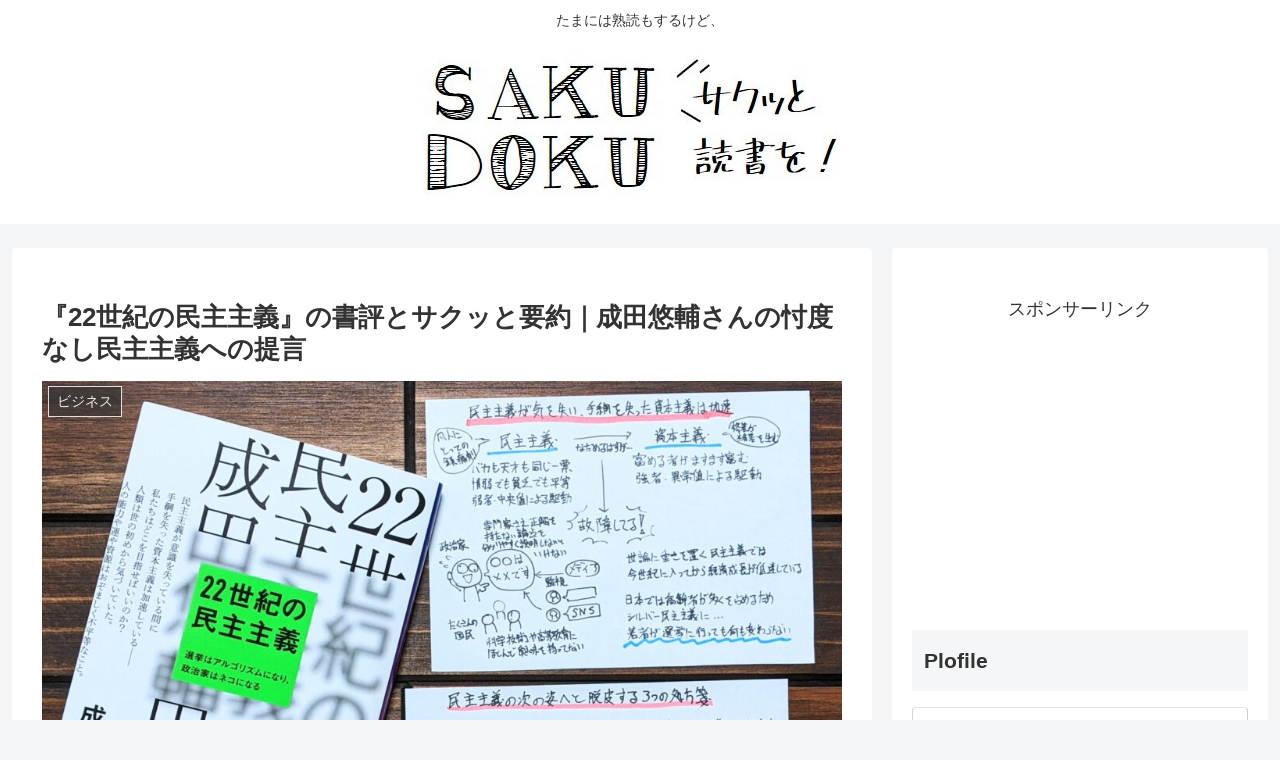

--- FILE ---
content_type: text/html; charset=utf-8
request_url: https://www.google.com/recaptcha/api2/aframe
body_size: 267
content:
<!DOCTYPE HTML><html><head><meta http-equiv="content-type" content="text/html; charset=UTF-8"></head><body><script nonce="xI5u9zzSj3GypPbYb9tbfA">/** Anti-fraud and anti-abuse applications only. See google.com/recaptcha */ try{var clients={'sodar':'https://pagead2.googlesyndication.com/pagead/sodar?'};window.addEventListener("message",function(a){try{if(a.source===window.parent){var b=JSON.parse(a.data);var c=clients[b['id']];if(c){var d=document.createElement('img');d.src=c+b['params']+'&rc='+(localStorage.getItem("rc::a")?sessionStorage.getItem("rc::b"):"");window.document.body.appendChild(d);sessionStorage.setItem("rc::e",parseInt(sessionStorage.getItem("rc::e")||0)+1);localStorage.setItem("rc::h",'1768908877578');}}}catch(b){}});window.parent.postMessage("_grecaptcha_ready", "*");}catch(b){}</script></body></html>